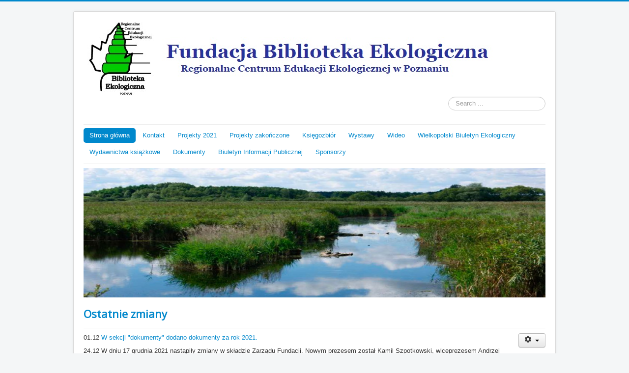

--- FILE ---
content_type: text/html; charset=utf-8
request_url: http://www.be.eko.org.pl/index.php
body_size: 6364
content:
<!DOCTYPE html>
<html lang="en-gb" dir="ltr">
<head>
	<meta name="viewport" content="width=device-width, initial-scale=1.0" />
	<meta charset="utf-8" />
	<base href="http://www.be.eko.org.pl/index.php" />
	<meta name="description" content="Fundacja Biblioteka Ekologiczna" />
	<meta name="generator" content="Joomla! - Open Source Content Management" />
	<title>Strona główna</title>
	<link href="/index.php?format=feed&amp;type=rss" rel="alternate" type="application/rss+xml" title="RSS 2.0" />
	<link href="/index.php?format=feed&amp;type=atom" rel="alternate" type="application/atom+xml" title="Atom 1.0" />
	<link href="/templates/protostar/favicon.ico" rel="shortcut icon" type="image/vnd.microsoft.icon" />
	<link href="http://www.be.eko.org.pl/index.php/component/search/?layout=blog&amp;id=9&amp;Itemid=101&amp;format=opensearch" rel="search" title="Search Fundacja Biblioteka Ekologiczna" type="application/opensearchdescription+xml" />
	<link href="/templates/protostar/css/template.css?4c7b1dc4fa8951c2623176f07dd47eed" rel="stylesheet" />
	<link href="https://fonts.googleapis.com/css?family=Open+Sans" rel="stylesheet" />
	<style>

	h1, h2, h3, h4, h5, h6, .site-title {
		font-family: 'Open Sans', sans-serif;
	}
	body.site {
		border-top: 3px solid #0088cc;
		background-color: #f4f6f7;
	}
	a {
		color: #0088cc;
	}
	.nav-list > .active > a,
	.nav-list > .active > a:hover,
	.dropdown-menu li > a:hover,
	.dropdown-menu .active > a,
	.dropdown-menu .active > a:hover,
	.nav-pills > .active > a,
	.nav-pills > .active > a:hover,
	.btn-primary {
		background: #0088cc;
	}div.mod_search87 input[type="search"]{ width:auto; }
	</style>
	<script src="/media/jui/js/jquery.min.js?4c7b1dc4fa8951c2623176f07dd47eed"></script>
	<script src="/media/jui/js/jquery-noconflict.js?4c7b1dc4fa8951c2623176f07dd47eed"></script>
	<script src="/media/jui/js/jquery-migrate.min.js?4c7b1dc4fa8951c2623176f07dd47eed"></script>
	<script src="/media/system/js/caption.js?4c7b1dc4fa8951c2623176f07dd47eed"></script>
	<script src="/media/jui/js/bootstrap.min.js?4c7b1dc4fa8951c2623176f07dd47eed"></script>
	<script src="/templates/protostar/js/template.js?4c7b1dc4fa8951c2623176f07dd47eed"></script>
	<!--[if lt IE 9]><script src="/media/jui/js/html5.js?4c7b1dc4fa8951c2623176f07dd47eed"></script><![endif]-->
	<!--[if lt IE 9]><script src="/media/system/js/html5fallback.js?4c7b1dc4fa8951c2623176f07dd47eed"></script><![endif]-->
	<script>
jQuery(window).on('load',  function() {
				new JCaption('img.caption');
			});
	</script>

</head>
<body class="site com_content view-category layout-blog no-task itemid-101">
	<!-- Body -->
	<div class="body" id="top">
		<div class="container">
			<!-- Header -->
			<header class="header" role="banner">
				<div class="header-inner clearfix">
					<a class="brand pull-left" href="/">
						<img src="http://be.eko.org.pl/images/logo2.jpg" alt="Fundacja Biblioteka Ekologiczna" />											</a>
					<div class="header-search pull-right">
						<div class="search mod_search87">
	<form action="/index.php" method="post" class="form-inline" role="search">
		<label for="mod-search-searchword87" class="element-invisible">Search ...</label> <input name="searchword" id="mod-search-searchword87" maxlength="200"  class="inputbox search-query input-medium" type="search" size="20" placeholder="Search ..." />		<input type="hidden" name="task" value="search" />
		<input type="hidden" name="option" value="com_search" />
		<input type="hidden" name="Itemid" value="101" />
	</form>
</div>

					</div>
				</div>
			</header>
							<nav class="navigation" role="navigation">
					<div class="navbar pull-left">
						<a class="btn btn-navbar collapsed" data-toggle="collapse" data-target=".nav-collapse">
							<span class="element-invisible">Toggle Navigation</span>
							<span class="icon-bar"></span>
							<span class="icon-bar"></span>
							<span class="icon-bar"></span>
						</a>
					</div>
					<div class="nav-collapse">
						<ul class="nav menu nav-pills mod-list">
<li class="item-101 default current active"><a href="/index.php" >Strona główna</a></li><li class="item-124"><a href="/index.php/kontakt" >Kontakt</a></li><li class="item-125"><a href="/index.php/projekty-2020" >Projekty 2021</a></li><li class="item-126"><a href="/index.php/projekty-zakonczone" >Projekty zakończone</a></li><li class="item-108"><a href="/index.php/about" >Księgozbiór</a></li><li class="item-116"><a href="/index.php/wystawy" >Wystawy</a></li><li class="item-118"><a href="/index.php/wideo" >Wideo</a></li><li class="item-119"><a href="/index.php/wielkopolski-biuletyn-ekologiczny" >Wielkopolski Biuletyn Ekologiczny</a></li><li class="item-120"><a href="/index.php/wydawnictwa-ksiazkowe" >Wydawnictwa książkowe</a></li><li class="item-121"><a href="/index.php/dokumenty" >Dokumenty</a></li><li class="item-117"><a href="http://be.eko.org.pl/bip/" >Biuletyn Informacji Publicznej</a></li><li class="item-122"><a href="/index.php/sponsorzy" >Sponsorzy</a></li></ul>

					</div>
				</nav>
						
			<div class="row-fluid">
								<main id="content" role="main" class="span12">
					<!-- Begin Content -->
							<div class="moduletable">
						

<div class="custom"  >
	<p><img src="/images/tlo.jpg" width="1232" height="345" /></p></div>
		</div>
	
					<div id="system-message-container">
	</div>

					<div class="blog" itemscope itemtype="https://schema.org/Blog">
	
		
	
	
	
				<div class="items-leading clearfix">
							<div class="leading-0"
					itemprop="blogPost" itemscope itemtype="https://schema.org/BlogPosting">
					

	<div class="page-header">
					<h2 itemprop="name">
									<a href="/index.php/13-ostatnie-zmiany" itemprop="url">
						Ostatnie zmiany					</a>
							</h2>
				
		
				
			</div>

	
<div class="icons">
	
					<div class="btn-group pull-right">
				<button class="btn dropdown-toggle" type="button" id="dropdownMenuButton-13" aria-label="User tools"
				data-toggle="dropdown" aria-haspopup="true" aria-expanded="false">
					<span class="icon-cog" aria-hidden="true"></span>
					<span class="caret" aria-hidden="true"></span>
				</button>
								<ul class="dropdown-menu" aria-labelledby="dropdownMenuButton-13">
											<li class="print-icon"> <a href="/index.php/13-ostatnie-zmiany?tmpl=component&amp;print=1&amp;layout=default" title="Print article < Ostatnie zmiany >" onclick="window.open(this.href,'win2','status=no,toolbar=no,scrollbars=yes,titlebar=no,menubar=no,resizable=yes,width=640,height=480,directories=no,location=no'); return false;" rel="nofollow">			<span class="icon-print" aria-hidden="true"></span>
		Print	</a> </li>
																			</ul>
			</div>
		
	</div>




		

<p>01.12 <a href="/index.php/dokumenty">W sekcji "dokumenty" dodano dokumenty za rok 2021.</a></p>
<p>24.12 W dniu 17 grudnia 2021 nastąpiły zmiany w składzie Zarządu Fundacji. Nowym prezesem został Kamil Szpotkowski, wiceprezesem Andrzej Kozaczyk a skarbnikiem Agnieszka Kasprzak-Frocisz. Z końcem roku Fundacja opuszcza również dotychczasową siedzibę w CK Zamek. Nowy adres to ul. Karpia 19/39, 61-619 Poznań. E-mail Fundacji pozostaje bez zmian, nowy numer telefonu: 668-156-412.</p>
<p>27.10 <a href="/index.php/projekty-2020">W sekcji "projekty 2021" opublikowano pokonkursową wystawę fotografii. Zapraszamy do obejrzenia.</a></p>
<p>12.10 <a href="/index.php/projekty-2020">W sekcji "projekty 2021" opublikowano wyniki konkursu fotograficznego. Zwycięzcom gratulujemy.</a></p>
<p>03.10 Wyniki Konkursu zostaną podane na stronie internetowej po 11 października 2021.</p>
<p>19.06 <a href="/index.php/projekty-2020">W sekcji "projekty 2021" dodano regulamin konkursu fotograficznego, kartę zgłoszenia i dokument porozumienia dla szkół.</a></p>
<p>10.06 <a href="/index.php/dokumenty">W sekcji "dokumenty" dodano dokumenty za rok 2020.</a></p>
<p>20.05 <a href="/index.php/projekty-2020">W sekcji "projekty 2021" dodano informacje o konkursie fotograficznym „PIĘKNO PRZYRODY NA TERENACH CHRONIONYCH” dla szkół z miasta Poznania w 2021 roku.</a></p>
<p>21.03 <a href="/index.php/wydawnictwa-ksiazkowe">W sekcji "Wydawnictwa książkowe" dodano do pobrania dwie archiwalne pozycje autorstwa dr Kamila Piotra Szpotkowskiego.</a></p>
<p>16.03 <a href="/index.php/wydawnictwa-ksiazkowe">W sekcji "Wydawnictwa książkowe" dodano do pobrania pozycję autorstwa dr Kamila Piotra Szpotkowskiego pt. "Poradnik młodego przyrodnika. Broszura edukacyjna na temat ochrony środowiska z zestawem doświadczeń".</a></p>
<p>30.01 <a href="/index.php/projekty-2020">W sekcji "projekty 2020" opublikowano sprawozdanie z akcji zbioru małży 2020.</a></p>
<p>30.01 <a href="/index.php/dokumenty">W sekcji "dokumenty" opublikowano sprawozdanie merytoryczne opisowe z działalności Fundacji za 2020 rok.</a></p>
<p>05.01 <a href="/index.php/wideo">W sekcji "wideo" zapraszamy do obejrzenia nowego filmu Kamila Szpotkowskiego: Warta - przyroda rzeki i jej zagrożenia.</a></p>



	
<p class="readmore">
			<a class="btn" href="/index.php/13-ostatnie-zmiany" itemprop="url" aria-label="Read more:  Ostatnie zmiany">
			<span class="icon-chevron-right" aria-hidden="true"></span> 
			Read more: 			Ostatnie zmiany		</a>
	</p>



				</div>
											<div class="leading-1"
					itemprop="blogPost" itemscope itemtype="https://schema.org/BlogPosting">
					

	<div class="page-header">
					<h2 itemprop="name">
									<a href="/index.php/projekty-2020" itemprop="url">
						Projekty 2021					</a>
							</h2>
				
		
				
			</div>

	
<div class="icons">
	
					<div class="btn-group pull-right">
				<button class="btn dropdown-toggle" type="button" id="dropdownMenuButton-14" aria-label="User tools"
				data-toggle="dropdown" aria-haspopup="true" aria-expanded="false">
					<span class="icon-cog" aria-hidden="true"></span>
					<span class="caret" aria-hidden="true"></span>
				</button>
								<ul class="dropdown-menu" aria-labelledby="dropdownMenuButton-14">
											<li class="print-icon"> <a href="/index.php/projekty-2020?tmpl=component&amp;print=1" title="Print article < Projekty 2021 >" onclick="window.open(this.href,'win2','status=no,toolbar=no,scrollbars=yes,titlebar=no,menubar=no,resizable=yes,width=640,height=480,directories=no,location=no'); return false;" rel="nofollow">			<span class="icon-print" aria-hidden="true"></span>
		Print	</a> </li>
																			</ul>
			</div>
		
	</div>




		

<p>Zapraszamy szkoły miasta Poznania do wzięcia udziału w konkursie fotograficznym: „PIĘKNO PRZYRODY NA TERENACH CHRONIONYCH”. Projekt sfinansowany ze środków budżetowych Miasta Poznania, dla dzieci i młodzieży szkół podstawowych i ponadpodstawowych z miasta Poznania.</p>
<p>&gt;&gt; <a href="http://www.be.eko.org.pl/rozne/konkurs_fotograficzny_miasto_2021.htm">INFORMACJE O KONKURSIE</a> &lt;&lt;</p>
<p>&gt;&gt; <a style="color: #ff0000;" href="http://www.be.eko.org.pl/rozne/wyniki_konkursu_2021.htm">WYNIKI KONKURSU</a> &lt;&lt;</p>
<p>&gt;&gt; <a style="color: #ff0000;" href="http://www.be.eko.org.pl/rozne/wystawa_pokonkursowa_2021.pdf">POKONKURSOWA WYSTAWA FOTOGRAFII</a> &lt;&lt;</p>
<p> </p>
<p>&gt;&gt; <a href="http://www.be.eko.org.pl/rozne/karta_udzialu_w_konkursie_2021_miasto.pdf">Karta udziału w konkursie</a> &lt;&lt;</p>
<p>&gt;&gt; <a href="http://www.be.eko.org.pl/rozne/porozumienie_2021_miasto.pdf">Dokument porozumienia dla szkół</a> &lt;&lt;</p>
<p>&gt;&gt; <a href="http://www.be.eko.org.pl/rozne/regulamin_konkursu_2021_miasto.pdf">Regulamin konkursu</a> &lt;&lt;</p>
<p> </p>



				</div>
											<div class="leading-2"
					itemprop="blogPost" itemscope itemtype="https://schema.org/BlogPosting">
					

	<div class="page-header">
					<h2 itemprop="name">
									<a href="/index.php/18-przekaz-1-podatku-na-edukacje-ekologiczna" itemprop="url">
						Przekaż 1% podatku na edukację ekologiczną					</a>
							</h2>
				
		
				
			</div>

	
<div class="icons">
	
					<div class="btn-group pull-right">
				<button class="btn dropdown-toggle" type="button" id="dropdownMenuButton-18" aria-label="User tools"
				data-toggle="dropdown" aria-haspopup="true" aria-expanded="false">
					<span class="icon-cog" aria-hidden="true"></span>
					<span class="caret" aria-hidden="true"></span>
				</button>
								<ul class="dropdown-menu" aria-labelledby="dropdownMenuButton-18">
											<li class="print-icon"> <a href="/index.php/18-przekaz-1-podatku-na-edukacje-ekologiczna?tmpl=component&amp;print=1&amp;layout=default" title="Print article < Przekaż 1% podatku na edukację ekologiczną >" onclick="window.open(this.href,'win2','status=no,toolbar=no,scrollbars=yes,titlebar=no,menubar=no,resizable=yes,width=640,height=480,directories=no,location=no'); return false;" rel="nofollow">			<span class="icon-print" aria-hidden="true"></span>
		Print	</a> </li>
																			</ul>
			</div>
		
	</div>




		

<p><span style="font-size: 12.0pt; font-family: 'Arial',sans-serif; color: black;">Przekaż 1% Twojego podatku na edukację ekologiczną</span></p>
<p><span style="font-size: 12.0pt; font-family: 'Arial',sans-serif; color: black;">Fundacja Biblioteka Ekologiczna</span></p>
<p><span style="font-size: 12.0pt; font-family: 'Arial',sans-serif; color: black;">KRS: 0000019584</span></p>
<p> </p>
<p><span style="font-size: 12.0pt; font-family: 'Arial',sans-serif; color: black;">Wykorzystując poniższe odnośniki możliwe jest pobranie formularza PIT z Fundacją uzupełnioną jako beneficjent 1% podatku. </span></p>
<p> </p>
<p><span style="font-size: 12.0pt; font-family: 'Arial',sans-serif; color: black;"><b><br /> Wersja on-line uruchamiana w przeglądarce internetowej: </b><a href="https://eur01.safelinks.protection.outlook.com/?url=https%3A%2F%2Fwww.e-pity.pl%2Fpity-2020%2Fakcja-e-life-jeden-procent-2021-KRS-0000019584&amp;data=04%7C01%7Cryszard.goldyn%40amu.edu.pl%7C08dcf903dd6a45839dc408d8e57353d9%7C73689ee1b42f4e25a5f666d1f29bc092%7C0%7C0%7C637511633939245711%7CUnknown%7CTWFpbGZsb3d8eyJWIjoiMC4wLjAwMDAiLCJQIjoiV2luMzIiLCJBTiI6Ik1haWwiLCJXVCI6Mn0%3D%7C2000&amp;sdata=D%2BrO%2Bm7E78uUFsJrI%2B4D4zzlC2shdNaVyfljFCAYlew%3D&amp;reserved=0" target="_blank" rel="noopener noreferrer" data-saferedirecturl="https://www.google.com/url?q=https://eur01.safelinks.protection.outlook.com/?url%3Dhttps%253A%252F%252Fwww.e-pity.pl%252Fpity-2020%252Fakcja-e-life-jeden-procent-2021-KRS-0000019584%26data%3D04%257C01%257Cryszard.goldyn%2540amu.edu.pl%257C08dcf903dd6a45839dc408d8e57353d9%257C73689ee1b42f4e25a5f666d1f29bc092%257C0%257C0%257C637511633939245711%257CUnknown%257CTWFpbGZsb3d8eyJWIjoiMC4wLjAwMDAiLCJQIjoiV2luMzIiLCJBTiI6Ik1haWwiLCJXVCI6Mn0%253D%257C2000%26sdata%3DD%252BrO%252Bm7E78uUFsJrI%252B4D4zzlC2shdNaVyfljFCAYlew%253D%26reserved%3D0&amp;source=gmail&amp;ust=1615797963550000&amp;usg=AFQjCNErtPnLouLAYvct5Rhpr6FStG9xIg">https://www.e-<wbr />pity.pl/pity-2020/akcja-e-<wbr />life-jeden-procent-2021-KRS-<wbr />0000019584</a></span></p>
<p><span style="font-size: 12.0pt; font-family: 'Arial',sans-serif; color: black;"><b>Wersja do pobrania dla systemu MS Windows: </b><a href="https://eur01.safelinks.protection.outlook.com/?url=https%3A%2F%2Fdownload.e-pity.pl%2Fdown%2Fsetup_e-pity2020-opp-0000019584.exe&amp;data=04%7C01%7Cryszard.goldyn%40amu.edu.pl%7C08dcf903dd6a45839dc408d8e57353d9%7C73689ee1b42f4e25a5f666d1f29bc092%7C0%7C0%7C637511633939245711%7CUnknown%7CTWFpbGZsb3d8eyJWIjoiMC4wLjAwMDAiLCJQIjoiV2luMzIiLCJBTiI6Ik1haWwiLCJXVCI6Mn0%3D%7C2000&amp;sdata=wNlMC9Tw%2BIX2JK3odomo%2FhaxpVo7rKzihoN3MVU%2BmwY%3D&amp;reserved=0" target="_blank" rel="noopener noreferrer" data-saferedirecturl="https://www.google.com/url?q=https://eur01.safelinks.protection.outlook.com/?url%3Dhttps%253A%252F%252Fdownload.e-pity.pl%252Fdown%252Fsetup_e-pity2020-opp-0000019584.exe%26data%3D04%257C01%257Cryszard.goldyn%2540amu.edu.pl%257C08dcf903dd6a45839dc408d8e57353d9%257C73689ee1b42f4e25a5f666d1f29bc092%257C0%257C0%257C637511633939245711%257CUnknown%257CTWFpbGZsb3d8eyJWIjoiMC4wLjAwMDAiLCJQIjoiV2luMzIiLCJBTiI6Ik1haWwiLCJXVCI6Mn0%253D%257C2000%26sdata%3DwNlMC9Tw%252BIX2JK3odomo%252FhaxpVo7rKzihoN3MVU%252BmwY%253D%26reserved%3D0&amp;source=gmail&amp;ust=1615797963550000&amp;usg=AFQjCNGDw5AtztqmYO62g7UhzxZDcZjoaA">https://download.e-<wbr />pity.pl/down/setup_e-pity2020-<wbr />opp-0000019584.exe</a></span><br /><br /></p>
<p><a href="https://www.e-pity.pl">Program e-pity Copyright 2020-2021 e-file sp. z o.o. sp. k.</a> lub <a title="Program e-pity 2020-2021" href="https://www.e-pity.pl">Program e-pity by e-file</a></p>



				</div>
											<div class="leading-3"
					itemprop="blogPost" itemscope itemtype="https://schema.org/BlogPosting">
					

	<div class="page-header">
					<h2 itemprop="name">
									<a href="/index.php/wydawnictwa-ksiazkowe" itemprop="url">
						Wydawnictwa książkowe					</a>
							</h2>
				
		
				
			</div>

	
<div class="icons">
	
					<div class="btn-group pull-right">
				<button class="btn dropdown-toggle" type="button" id="dropdownMenuButton-10" aria-label="User tools"
				data-toggle="dropdown" aria-haspopup="true" aria-expanded="false">
					<span class="icon-cog" aria-hidden="true"></span>
					<span class="caret" aria-hidden="true"></span>
				</button>
								<ul class="dropdown-menu" aria-labelledby="dropdownMenuButton-10">
											<li class="print-icon"> <a href="/index.php/wydawnictwa-ksiazkowe?tmpl=component&amp;print=1" title="Print article < Wydawnictwa książkowe >" onclick="window.open(this.href,'win2','status=no,toolbar=no,scrollbars=yes,titlebar=no,menubar=no,resizable=yes,width=640,height=480,directories=no,location=no'); return false;" rel="nofollow">			<span class="icon-print" aria-hidden="true"></span>
		Print	</a> </li>
																			</ul>
			</div>
		
	</div>




		

<table border="1" width="100%">
<tbody>
<tr>
<td width="200"><center><img src="http://www.be.eko.org.pl/ksiazki/poradnik.jpg" width="200" height="288" /></center></td>
<td>
<p>Poradnik młodego przyrodnika. Broszura edukacyjna na temat ochrony środowiska z zestawem doświadczeń - <b><a href="http://www.be.eko.org.pl/ksiazki/poradnik_przyrodnika.pdf"><span style="color: #cc0000;">CZYTAJ (PDF)</span></a></b></p>
<p>TEKST I FOTOGRAFIE: dr Kamil Piotr Szpotkowski<br /> WYDANO NA ZLECENIE: Fundacja Biblioteka Ekologiczna<br /> Wydawca: Zakład KARIS, Ryszard Szpotkowski, Rynkowa 6, 64-400 Międzychód, 2021</p>
</td>
</tr>
<tr>
<td width="200"><center><img src="http://www.be.eko.org.pl/ksiazki/praktyczne_abc_mlodego_ekologa.jpg" width="200" height="288" /></center></td>
<td>
<p>Praktyczne ABC młodego ekologa. Broszura edukacyjna na temat ochrony środowiska z zestawem doświadczeń - <b><a href="http://www.be.eko.org.pl/ksiazki/kamil_piotr_szpotkowski-praktyczne_abc_mlodego_ekologa.pdf"><span style="color: #cc0000;">CZYTAJ (PDF)</span></a></b></p>
<p>TEKST I FOTOGRAFIE: dr Kamil Piotr Szpotkowski<br /> WYDANO NA ZLECENIE: Fundacja Biblioteka Ekologiczna<br /> Wydawca: Pomorska Oficyna Wydawniczo-Reklamowa Jarosław Skrzypczak, Bydgoszcz 2018</p>
</td>
</tr>
<tr>
<td width="200"><center><img src="http://www.be.eko.org.pl/ksiazki/akwarium_slodkowodne.jpg" width="200" height="288" /></center></td>
<td>
<p>Akwarium słodkowodne przykładem źródła wiedzy dla młodzieży szkolnej na temat życia zbiorników wodnych - <b><a href="http://www.be.eko.org.pl/ksiazki/kamil_piotr_szpotkowski-akwarium_slodkowodne.pdf"><span style="color: #cc0000;">CZYTAJ (PDF)</span></a></b></p>
<p>TEKST I FOTOGRAFIE: dr Kamil Piotr Szpotkowski<br /> Wydawca: Pomorska Oficyna Wydawniczo-Reklamowa Jarosław Skrzypczak, Bydgoszcz 2016</p>
<p>Zadanie zrealizowane przez Regionalne Centrum Edukacji Ekologicznej Fundacja „Biblioteka Ekologiczna” w ramach realizacji zadania publicznego w obszarze ekologii i ochrony zwierząt oraz ochrony dziedzictwa przyrodniczego: Edukacja ekologiczna - ochrona przyrody dzięki środkom budżetowym Miasta Poznania.</p>
</td>
</tr>
</tbody>
</table>
<p> </p>



	
<p class="readmore">
			<a class="btn" href="/index.php/wydawnictwa-ksiazkowe" itemprop="url" aria-label="Wydawnictwa książkowe">
			<span class="icon-chevron-right" aria-hidden="true"></span> 
			Przejdź do 							Wydawnictwa książkowe					</a>
	</p>



				</div>
											<div class="leading-4"
					itemprop="blogPost" itemscope itemtype="https://schema.org/BlogPosting">
					

	<div class="page-header">
					<h2 itemprop="name">
									<a href="/index.php/wideo" itemprop="url">
						Wideo					</a>
							</h2>
				
		
				
			</div>

	
<div class="icons">
	
					<div class="btn-group pull-right">
				<button class="btn dropdown-toggle" type="button" id="dropdownMenuButton-8" aria-label="User tools"
				data-toggle="dropdown" aria-haspopup="true" aria-expanded="false">
					<span class="icon-cog" aria-hidden="true"></span>
					<span class="caret" aria-hidden="true"></span>
				</button>
								<ul class="dropdown-menu" aria-labelledby="dropdownMenuButton-8">
											<li class="print-icon"> <a href="/index.php/wideo?tmpl=component&amp;print=1" title="Print article < Wideo >" onclick="window.open(this.href,'win2','status=no,toolbar=no,scrollbars=yes,titlebar=no,menubar=no,resizable=yes,width=640,height=480,directories=no,location=no'); return false;" rel="nofollow">			<span class="icon-print" aria-hidden="true"></span>
		Print	</a> </li>
																			</ul>
			</div>
		
	</div>




		

<p>[aby obejrzeć film, proszę kliknąć]</p>
<p><iframe src="https://www.youtube.com/embed/f4NW6AHgRVo" width="500" height="315" frameborder="0" allowfullscreen="allowfullscreen"></iframe></p>



	
<p class="readmore">
			<a class="btn" href="/index.php/wideo" itemprop="url" aria-label="Wideo">
			<span class="icon-chevron-right" aria-hidden="true"></span> 
			Przejdź do 							Wideo					</a>
	</p>



				</div>
											<div class="leading-5"
					itemprop="blogPost" itemscope itemtype="https://schema.org/BlogPosting">
					

	<div class="page-header">
					<h2 itemprop="name">
									<a href="/index.php/17-konkurs-fotograficzny-2020" itemprop="url">
						Konkurs fotograficzny 2020					</a>
							</h2>
				
		
				
			</div>

	
<div class="icons">
	
					<div class="btn-group pull-right">
				<button class="btn dropdown-toggle" type="button" id="dropdownMenuButton-17" aria-label="User tools"
				data-toggle="dropdown" aria-haspopup="true" aria-expanded="false">
					<span class="icon-cog" aria-hidden="true"></span>
					<span class="caret" aria-hidden="true"></span>
				</button>
								<ul class="dropdown-menu" aria-labelledby="dropdownMenuButton-17">
											<li class="print-icon"> <a href="/index.php/17-konkurs-fotograficzny-2020?tmpl=component&amp;print=1&amp;layout=default" title="Print article < Konkurs fotograficzny 2020 >" onclick="window.open(this.href,'win2','status=no,toolbar=no,scrollbars=yes,titlebar=no,menubar=no,resizable=yes,width=640,height=480,directories=no,location=no'); return false;" rel="nofollow">			<span class="icon-print" aria-hidden="true"></span>
		Print	</a> </li>
																			</ul>
			</div>
		
	</div>




		

<p style="font-weight: 400;"><strong>FUNDACJA BIBLIOTEKA EKOLOGICZNA ZAPRASZA SZKOŁY MIASTA POZNANIA DO WZIĘCIA UDZIAŁU W KONKURSIE FOTOGRAFICZNYM „ROŚLINY CHRONIONE I ZAGROŻONE W POLSCE”</strong></p>
<p style="font-weight: 400;">Dla dzieci i młodzieży szkół podstawowych i ponadpodstawowych z miasta Poznania </p>
<p style="font-weight: 400;">Projekt finansowany z budżetu Miasta Poznania</p>
<p style="font-weight: 400;"><a href="/rozne/regulamin_konkursu_miasto_2020.pdf"><span style="color: #ff0000;">Regulamin konkursu</span></a></p>
<p><a href="/rozne/konkurs_2020/konkurs_fotograficzny_miasto_2020.htm">--------------&gt;        WIĘCEJ INFORMACJI        &lt;--------------------</a></p>
<p style="font-weight: 400;"><span style="font-size: 12pt;"><a href="/rozne/miasto_siec_foto_2020_wyniki_konkursu.htm"><span style="color: #ff0000;">WYNIKI KONKURSU</span></a></span></p>
<p> </p>
<p> </p>
<p> </p>



				</div>
											<div class="leading-6"
					itemprop="blogPost" itemscope itemtype="https://schema.org/BlogPosting">
					

	<div class="page-header">
					<h2 itemprop="name">
									<a href="/index.php/16-eco-trends" itemprop="url">
						Eco-Trends					</a>
							</h2>
				
		
				
			</div>

	
<div class="icons">
	
					<div class="btn-group pull-right">
				<button class="btn dropdown-toggle" type="button" id="dropdownMenuButton-16" aria-label="User tools"
				data-toggle="dropdown" aria-haspopup="true" aria-expanded="false">
					<span class="icon-cog" aria-hidden="true"></span>
					<span class="caret" aria-hidden="true"></span>
				</button>
								<ul class="dropdown-menu" aria-labelledby="dropdownMenuButton-16">
											<li class="print-icon"> <a href="/index.php/16-eco-trends?tmpl=component&amp;print=1&amp;layout=default" title="Print article < Eco-Trends >" onclick="window.open(this.href,'win2','status=no,toolbar=no,scrollbars=yes,titlebar=no,menubar=no,resizable=yes,width=640,height=480,directories=no,location=no'); return false;" rel="nofollow">			<span class="icon-print" aria-hidden="true"></span>
		Print	</a> </li>
																			</ul>
			</div>
		
	</div>




		

<p>Fundacja zgłosiła swój akces do Eco-Trends organizowanych przez MTP w ramach Poleco. Zapraszamy.<br /><br /><img src="/images/ecotrends_adw_baner_300x600.jpg" alt="" /></p>
<p> </p>



				</div>
									</div><!-- end items-leading -->
	
	
	
	
		</div>

					<div class="clearfix"></div>
					
					<!-- End Content -->
				</main>
							</div>
		</div>
	</div>
	<!-- Footer -->
	<footer class="footer" role="contentinfo">
		<div class="container">
			<hr />
			<ul class="nav menu mod-list">
<li class="item-102"><a href="/index.php/login" >Author Login</a></li></ul>

			<p class="pull-right">
				<a href="#top" id="back-top">
					Back to Top				</a>
			</p>
			<p>
				&copy; 2026 Fundacja Biblioteka Ekologiczna			</p>
		</div>
	</footer>
	
</body>
</html>
